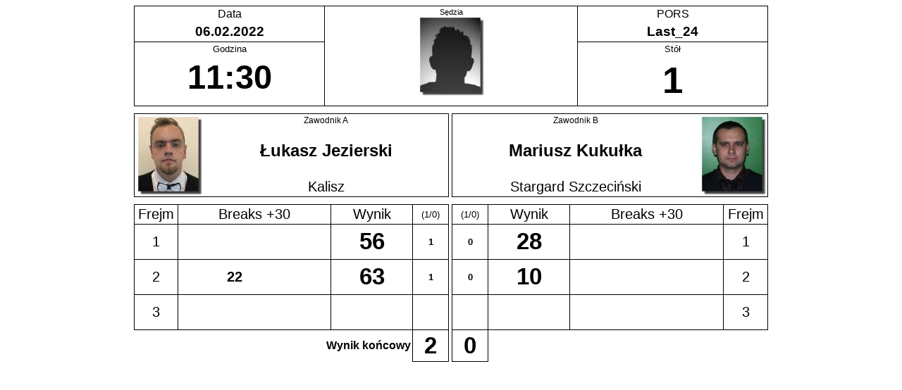

--- FILE ---
content_type: text/html; charset=UTF-8
request_url: http://esnooker.pl/turnieje/2022/pors_1d/show_wynik_drabinka.php?id_w=2112
body_size: 1802
content:
	
<!--[if lt IE 7 ]> <html class="ie6"> <![endif]-->
<!--[if IE 7 ]> <html class="ie7"> <![endif]-->
<!--[if IE 8 ]> <html class="ie8"> <![endif]-->
<!--[if IE 9 ]> <html class="ie9"> <![endif]-->
<!--[if (gt IE 9)|!(IE)]><!--> <html> <!--<![endif]-->
<HEAD>
<META content="Dariusz Goral" name=Author>
<META content=all name=robots>
<META content="PZSiBA" name=copyright>
<meta http-equiv="Content-Type" content="text/html; charset=utf-8">

<TITLE>Scoresheet</TITLE>
<LINK href="pdf.css" type=text/css rel="stylesheet" media="print">
<LINK href="pdf.css" type=text/css rel="stylesheet">
<!--[if lt IE 8]>
	<link href="ie7.css" rel="stylesheet" type="text/css" />
<![endif]-->
<style type="text/css">
.box {color: #fff;padding: 5px 20px;background: gray;}
.ie8 .box {	background: pink;}
.ie7 .box {	background: green;}
.ie6 .box {	background: blue;}
</style>
</HEAD>
<script type="text/javascript">

function liczwynik() {
	var w1 = 0;
	var w2 = 0;
  for (var a=1; a<= 3; a++) { 
	var f1 = eval("document.add.F"+a+"1.value");
  	var f2 = eval("document.add.F"+a+"2.value");
	var wynik1 = parseInt(f1);
	var wynik2 = parseInt(f2);
	var wyg1 = eval("document.add.W"+a+"1");
	var wyg2 = eval("document.add.W"+a+"2");
	wyg1.value=''; wyg2.value='';
	if (wynik1 > wynik2) { w1++; wyg1.value=1; wyg2.value=0; } else if (wynik1 < wynik2) { w2++; wyg1.value=0; wyg2.value=1;}
  }
  if (w1==0 && w2==0) {w1=''; w2='';}
  document.add.wy1.value = w1;
  document.add.wy2.value = w2;
 	  
  
}


</script><BODY BGCOLOR=#ffffff>
<CENTER>

<FORM METHOD="post" NAME="add" ACTION="upd_as_admin.php">

  <TABLE  width="900" CELLSPACING=0 CELLPADDING=2 border="0" class="protokol">
  <TR><TD width="30%" class="dat">Data</TD><TD rowspan=4 style="align: center;"  width="40%" class="b1111">Sędzia<BR><img src="/zawodnicy/foto_mini/.jpg" style="float:center;"><BR><B></B><BR></TD><TD  width="30%" class="rodz">PORS</TD></TR>
  <TR><TD class="dat2">06.02.2022</TD><TD class="rodz2">Last_24</TD></TR>
  <TR><TD class="tim">Godzina</TD><TD class="tab">Stół</TD></TR>
  <TR><TD  class="tim2">11:30</TD><TD  class="tab2">1</TD></TR>
  </TABLE>
  <TABLE  width="900" CELLSPACING=0 CELLPADDING=2 border="0" class="protokol">
  <TR><TD class="pusta"></TD></TR>
  </TABLE>
  <TABLE  width="900" CELLSPACING=0 CELLPADDING=2 border="0" align="center" class="protokol">
  <TR><TD rowspan=3 class="zd1"><img src="/zawodnicy/foto_mini/6182.jpg" ></TD><TD width="40%" class="pla">Zawodnik A</TD><TD width="5"></TD><TD width="40%" class="plb">Zawodnik B</TD><TD rowspan=3 class="zd2"><img src="/zawodnicy/foto_mini/604.jpg" ></TR>
  <TR></TD><TD class="z1">Łukasz Jezierski</TD><TD></TD><TD class="z2">Mariusz Kukułka</TD></TR>
  <TR></TD><TD class="kr1" style="font-size: 15pt;">Kalisz</TD><TD></TD><TD class="kr2" style="font-size: 15pt;">Stargard Szczeciński</TD></TR>
  </TABLE>
  <TABLE  width="100%" CELLSPACING=0 CELLPADDING=2 border="0" class="protokol">
  <TR><TD class="pusta"></TD></TR>
  </TABLE>
  <TABLE  width="900" CELLSPACING=0 CELLPADDING=2 border="0" align="center" class="protokol">
  <TR><TD width="7%" class="b1011" style="text-align: center; font-size: 15pt;">Frejm</TD><TD width="25%" class="b1011" style="text-align: center; font-size: 15pt;">Breaks +30</TD><TD width="13%" class="b1011" style="text-align: center; font-size: 15pt;">Wynik</TD><TD width="5%" class="b1111" style="text-align: center; font-size: 10pt;">(1/0)</TD><TD width="5"></TD><TD width="5%"  class="b1111" style="text-align: center; font-size: 10pt;">(1/0)</TD><TD width="13%" class="b1110" style="text-align: center; font-size: 15pt;">Wynik</TD><TD width="25%" class="b1110" style="text-align: center; font-size: 15pt;">Breaks +30</TD><TD width="7%" class="b1110" style="text-align: center; font-size: 15pt;">Frejm</TD></TR>
    
  <TR>
  <TD class="b0011" style="text-align: center; font-size: 15pt;">1</TD>
  <TD class="b0011">
  <INPUT TYPE="INT" class="lp2" NAME="B11" ID="B1_1" VALUE="" SIZE=3 MAXLENGTH=4 style="text-align: center; font-size: 15pt;" >
  <INPUT TYPE="INT" class="lp2" NAME="B12" ID="B1_2" VALUE="" SIZE=3 MAXLENGTH=4 style="text-align: center; font-size: 15pt;" >
  </TD>
  <TD class="b0011"><INPUT TYPE="INT" class="lp2" NAME="F11" ID="F1_1" VALUE="56" SIZE=3 MAXLENGTH=4 style="text-align: center; font-size: 25pt; font-weight: bold;" ></TD>
  <TD class="b0111"><INPUT class="lp2" style="font-size: 10pt; text-align: center; vertical-align: middle;" TYPE="label" NAME="W11" VALUE="" SIZE=1 MAXLENGTH=1 disabled></TD>
  <TD width="5" style="height: 50;"></TD>
  <TD class="b0111"><INPUT class="lp2" style="font-size: 10pt; text-align: center; vertical-align: middle;" TYPE="label" NAME="W12" VALUE="" SIZE=1 MAXLENGTH=1 disabled></TD>
  <TD class="b0110"><INPUT TYPE="INT" class="lp2" NAME="F12" ID="F1_1" VALUE="28" SIZE=3  MAXLENGTH=4 style="text-align: center; font-size: 25pt; font-weight: bold;" ></TD>
  <TD class="b0110">
  <INPUT TYPE="INT" class="lp2" NAME="B13" ID="B1_3" VALUE="" SIZE=3 MAXLENGTH=4 style="text-align: center; font-size: 15pt;" >
  <INPUT TYPE="INT" class="lp2" NAME="B14" ID="B1_4" VALUE="" SIZE=3  MAXLENGTH=4 style="text-align: center; font-size: 15pt;" >
  </TD>
  <TD class="b0110" style="text-align: center; font-size: 15pt;">1</TD>
  </TR>
	   
  <TR>
  <TD class="b0011" style="text-align: center; font-size: 15pt;">2</TD>
  <TD class="b0011">
  <INPUT TYPE="INT" class="lp2" NAME="B21" ID="B2_1" VALUE="22" SIZE=3 MAXLENGTH=4 style="text-align: center; font-size: 15pt;" >
  <INPUT TYPE="INT" class="lp2" NAME="B22" ID="B2_2" VALUE="" SIZE=3 MAXLENGTH=4 style="text-align: center; font-size: 15pt;" >
  </TD>
  <TD class="b0011"><INPUT TYPE="INT" class="lp2" NAME="F21" ID="F2_1" VALUE="63" SIZE=3 MAXLENGTH=4 style="text-align: center; font-size: 25pt; font-weight: bold;" ></TD>
  <TD class="b0111"><INPUT class="lp2" style="font-size: 10pt; text-align: center; vertical-align: middle;" TYPE="label" NAME="W21" VALUE="" SIZE=1 MAXLENGTH=1 disabled></TD>
  <TD width="5" style="height: 50;"></TD>
  <TD class="b0111"><INPUT class="lp2" style="font-size: 10pt; text-align: center; vertical-align: middle;" TYPE="label" NAME="W22" VALUE="" SIZE=1 MAXLENGTH=1 disabled></TD>
  <TD class="b0110"><INPUT TYPE="INT" class="lp2" NAME="F22" ID="F2_1" VALUE="10" SIZE=3  MAXLENGTH=4 style="text-align: center; font-size: 25pt; font-weight: bold;" ></TD>
  <TD class="b0110">
  <INPUT TYPE="INT" class="lp2" NAME="B23" ID="B2_3" VALUE="" SIZE=3 MAXLENGTH=4 style="text-align: center; font-size: 15pt;" >
  <INPUT TYPE="INT" class="lp2" NAME="B24" ID="B2_4" VALUE="" SIZE=3  MAXLENGTH=4 style="text-align: center; font-size: 15pt;" >
  </TD>
  <TD class="b0110" style="text-align: center; font-size: 15pt;">2</TD>
  </TR>
	   
  <TR>
  <TD class="b0011" style="text-align: center; font-size: 15pt;">3</TD>
  <TD class="b0011">
  <INPUT TYPE="INT" class="lp2" NAME="B31" ID="B3_1" VALUE="" SIZE=3 MAXLENGTH=4 style="text-align: center; font-size: 15pt;" >
  <INPUT TYPE="INT" class="lp2" NAME="B32" ID="B3_2" VALUE="" SIZE=3 MAXLENGTH=4 style="text-align: center; font-size: 15pt;" >
  </TD>
  <TD class="b0011"><INPUT TYPE="INT" class="lp2" NAME="F31" ID="F3_1" VALUE="" SIZE=3 MAXLENGTH=4 style="text-align: center; font-size: 25pt; font-weight: bold;" ></TD>
  <TD class="b0111"><INPUT class="lp2" style="font-size: 10pt; text-align: center; vertical-align: middle;" TYPE="label" NAME="W31" VALUE="" SIZE=1 MAXLENGTH=1 disabled></TD>
  <TD width="5" style="height: 50;"></TD>
  <TD class="b0111"><INPUT class="lp2" style="font-size: 10pt; text-align: center; vertical-align: middle;" TYPE="label" NAME="W32" VALUE="" SIZE=1 MAXLENGTH=1 disabled></TD>
  <TD class="b0110"><INPUT TYPE="INT" class="lp2" NAME="F32" ID="F3_1" VALUE="" SIZE=3  MAXLENGTH=4 style="text-align: center; font-size: 25pt; font-weight: bold;" ></TD>
  <TD class="b0110">
  <INPUT TYPE="INT" class="lp2" NAME="B33" ID="B3_3" VALUE="" SIZE=3 MAXLENGTH=4 style="text-align: center; font-size: 15pt;" >
  <INPUT TYPE="INT" class="lp2" NAME="B34" ID="B3_4" VALUE="" SIZE=3  MAXLENGTH=4 style="text-align: center; font-size: 15pt;" >
  </TD>
  <TD class="b0110" style="text-align: center; font-size: 15pt;">3</TD>
  </TR>
	 
  <TR><TD colspan=3 class="fs">Wynik końcowy</TD>
  <TD class="b0111"><INPUT TYPE="INT" class="lp2" NAME="wy1"  VALUE="2" disabled="disabled" SIZE=1 MAXLENGTH=2 style="text-align: center;  font-size: 25pt; font-weight: bold;"></TD>
  <TD width="5"></TD>
  <TD class="b0111"><INPUT TYPE="INT" class="lp2" NAME="wy2"  VALUE="0" disabled="disabled" SIZE=1 MAXLENGTH=2 style="text-align: center;  font-size: 25pt; font-weight: bold;"></TD>
  <TD colspan=3></TD></TR>

  </TABLE>
  <TABLE  width="900" CELLSPACING=0 CELLPADDING=2 border="0">
  <TR><TD class="pusta"></TD></TR>
  <TR><TD class="pusta"></TD></TR>
  <TR><TD class="pusta"></TD></TR>
  </TABLE>
 <INPUT TYPE="hidden" NAME="BO" VALUE="3" >
<INPUT TYPE="hidden" NAME="idw" VALUE="2112" >
<SCRIPT TYPE="text/javascript" LANGUAGE="JavaScript">
liczwynik();
</script>
</FONT>
</FORM>
</TD></TR></TABLE>
</BODY>
</HTML>	

--- FILE ---
content_type: text/css
request_url: http://esnooker.pl/turnieje/2022/pors_1d/pdf.css
body_size: 1396
content:
a:link {
	color: #E3E284;
	font-family: Verdana, Tahoma, Arial, Helvetica, Serif;
	font-weight: bold;
	text-decoration: none;
}

a:visited {
	color: #E1E284;
	font-family: Verdana, Tahoma, Arial, Helvetica, Serif;
	font-style: normal;
	font-weight: bold;
	text-decoration: none;
}

a:hover {
	color: #000FFF;
	font-family: Verdana, Tahoma, Arial, Helvetica, Serif;
	font-weight: bold;
	text-decoration: none;
}

input.pn-button {
	background-color: #599AE8;
	border-bottom-style: ridge;
	border-left-style: ridge;
	border-right-style: ridge;
	border-top-style: ridge;
	color: #000000;
	font-family: Tahoma, Verdana, sans-serif;
	font-size: 12px;
	font-weight: bold;
	text-indent: 2px;
}

input.pn-button2 {
	background-color: #CC0000;
	border-bottom-style: ridge;
	border-left-style: ridge;
	border-right-style: ridge;
	border-top-style: ridge;
	color: #000000;
	font-family: Tahoma, Verdana, sans-serif;
	font-size: 12px;
	font-weight: bold;
	text-indent: 2px;
}

input.pn-text {
	background-color: #D0E2F8;
	border-bottom-style: inset;
	border-left-style: inset;
	border-right-style: inset;
	border-top-style: inset;
	color: #343D5D;
	font-family: Tahoma, Verdana, sans-serif;
	font-size: 13px;
	font-weight: normal;
	text-indent: 2px;
}

input.pn-text2 {
	background-color: #D0E2F8;
	border-bottom-style: inset;
	border-left-style: inset;
	border-right-style: inset;
	border-top-style: inset;
	color: #343D5D;
	font-family: Tahoma, Verdana, sans-serif;
	font-size: 13px;
	font-weight: normal;
	text-indent: 2px;
}

input.lp2 {
	background-color: transparent;
	border-bottom-style: none;
	border-left-style: none;
	border-right-style: none;
	border-top-style: none;
	text-decoration: none;
	color: #000000;
	font-size: 8pt;
	font-family: Verdana, Tahoma, Arial, Helvetica;
	text-align: center;
	font-weight: bolder;
	text-shadow: none;
}
td {
	color: #000000;
	font-family: Verdana, Tahoma, Arial, Helvetica, Serif;
	font-size: 9pt;
	text-align: center;
}


.nw {
	color: #000000;
	font-size: 8pt;
	font-weight: bold;
	text-align: center;
	height: 60;
	vertical-align: bottom;
}
.fs {
	color: #000000;
	font-size: 12pt;
	font-weight: bold;
	text-align: right;
	vertical-align: middle;
	height: 30;
}
.b1111 {
	border-collapse: collapse;
	border-bottom: #000000 1px solid;
	border-left: #000000 1px solid;
	border-right: #000000 1px solid;
	border-top: #000000 1px solid;
	color: #000000;
	font-size: 8pt;
	text-align: center;
	vertical-align: middle;
}
.b0111 {
	border-collapse: collapse;
	border-bottom: #000000 1px solid;
	border-left: #000000 1px solid;
	border-right: #000000 1px solid;
	//border-top: #000000 1px solid;
	color: #000000;
	font-size: 8pt;
	text-align: center;
	vertical-align: middle;
}
.b1101 {
	border-collapse: collapse;
	//border-bottom: #000000 1px solid;
	border-left: #000000 1px solid;
	border-right: #000000 1px solid;
	border-top: #000000 1px solid;
	color: #000000;
	font-size: 8pt;
	text-align: center;
	vertical-align: middle;
}
.b1011 {
	border-collapse: collapse;
	border-bottom: #000000 1px solid;
	border-left: #000000 1px solid;
	//border-right: #000000 1px solid;
	border-top: #000000 1px solid;
	color: #000000;
	font-size: 8pt;
	text-align: center;
	vertical-align: middle;
}
.b1110 {
	border-collapse: collapse;
	border-bottom: #000000 1px solid;
	//border-left: #000000 1px solid;
	border-right: #000000 1px solid;
	border-top: #000000 1px solid;
	color: #000000;
	font-size: 8pt;
	text-align: center;
	vertical-align: middle;
}
.b0110 {
	border-collapse: collapse;
	border-bottom: #000000 1px solid;
	//border-left: #000000 1px solid;
	border-right: #000000 1px solid;
	//border-top: #000000 1px solid;
	color: #000000;
	font-size: 8pt;
	text-align: center;
	vertical-align: middle;
}
.b0011 {
	border-collapse: collapse;
	border-bottom: #000000 1px solid;
	border-left: #000000 1px solid;
	//border-right: #000000 1px solid;
	//border-top: #000000 1px solid;
	color: #000000;
	font-size: 8pt;
	text-align: center;
	vertical-align: middle;
}
.b1001 {
	border-collapse: collapse;
	//border-bottom: #000000 1px solid;
	border-left: #000000 1px solid;
	//border-right: #000000 1px solid;
	border-top: #000000 1px solid;
	color: #000000;
	font-size: 8pt;
	text-align: center;
	vertical-align: middle;
}
.b1100 {
	border-collapse: collapse;
	//border-bottom: #000000 1px solid;
	//border-left: #000000 1px solid;
	border-right: #000000 1px solid;
	border-top: #000000 1px solid;
	color: #000000;
	font-size: 8pt;
	text-align: center;
	vertical-align: middle;
}
.zd1 {
	border-collapse: collapse;
	border-bottom: #000000 1px solid;
	border-left: #000000 1px solid;
	//border-right: #000000 1px solid;
	border-top: #000000 1px solid;
	text-align: left;
	vertical-align: middle;
	width=100;
}
.zd2 {
	border-collapse: collapse;
	border-bottom: #000000 1px solid;
	//border-left: #000000 1px solid;
	border-right: #000000 1px solid;
	border-top: #000000 1px solid;
	text-align: right;
	vertical-align: middle;
	width=100;
}
.pla {
	border-collapse: collapse;
	//border-bottom: #000000 1px solid;
	//border-left: #000000 1px solid;
	border-right: #000000 1px solid;
	border-top: #000000 1px solid;
	vertical-align: top;
}
.plb {
	border-collapse: collapse;
	//border-bottom: #000000 1px solid;
	border-left: #000000 1px solid;
	//border-right: #000000 1px solid;
	border-top: #000000 1px solid;
	vertical-align: top;
}
.kr1 {
	border-collapse: collapse;
	border-bottom: #000000 1px solid;
	//border-left: #000000 1px solid;
	border-right: #000000 1px solid;
	//border-top: #000000 1px solid;
	vertical-align: bottom;
	font-size: 10pt;
}
.kr2 {
	border-collapse: collapse;
	border-bottom: #000000 1px solid;
	border-left: #000000 1px solid;
	//border-right: #000000 1px solid;
	//border-top: #000000 1px solid;
	vertical-align: bottom;
	font-size: 10pt;
}
.z1 {
	border-collapse: collapse;
	//border-left: #000000 1px solid;
	border-right: #000000 1px solid;
	text-align: center;
	vertical-align: middle;
	color: #000000;
	font-size: 18pt;
	font-weight: bold;
	height: 60;

}
.z2 {
	border-collapse: collapse;
	border-left: #000000 1px solid;
	//border-right: #000000 1px solid;
	text-align: center;
	vertical-align: middle;
	font-size: 18pt;
	font-weight: bold;
	height: 60;
}
.pusta {
	color: #000000;
	font-size: 8pt;
	font-weight: bold;
	text-align: center;
	height: 10;
}
.dat {
	border-collapse: collapse;
	//border-bottom: #000000 1px solid;
	border-left: #000000 1px solid;
	//border-right: #000000 1px solid;
	border-top: #000000 1px solid;
	vertical-align: top;
	text-align: center;
	font-size: 12pt;
}
.rodz {
	border-collapse: collapse;
	//border-bottom: #000000 1px solid;
	//border-left: #000000 1px solid;
	border-right: #000000 1px solid;
	border-top: #000000 1px solid;
	vertical-align: top;
	text-align: center;
	font-size: 12pt;
}
.dat2 {
	border-collapse: collapse;
	//border-bottom: #000000 1px solid;
	border-left: #000000 1px solid;
	//border-right: #000000 1px solid;
	//border-top: #000000 1px solid;
	vertical-align: top;
	text-align: center;
	font-size: 14pt;
	font-weight: bold
}
.rodz2 {
	border-collapse: collapse;
	//border-bottom: #000000 1px solid;
	//border-left: #000000 1px solid;
	border-right: #000000 1px solid;
	//border-top: #000000 1px solid;
	vertical-align: top;
	text-align: center;
	font-size: 14pt;
	font-weight: bold

}
.tim {
	border-collapse: collapse;
	//border-bottom: #000000 1px solid;
	border-left: #000000 1px solid;
	//border-right: #000000 1px solid;
	border-top: #000000 1px solid;
	vertical-align: top;
	text-align: center;
	font-size: 10pt;
}
.tab {
	border-collapse: collapse;
	//border-bottom: #000000 1px solid;
	//border-left: #000000 1px solid;
	border-right: #000000 1px solid;
	border-top: #000000 1px solid;
	vertical-align: top;
	text-align: center;
	font-size: 10pt;
}
.tim2 {
	border-collapse: collapse;
	border-bottom: #000000 1px solid;
	border-left: #000000 1px solid;
	//border-right: #000000 1px solid;
	//border-top: #000000 1px solid;
	vertical-align: top;
	text-align: center;
	font-size: 35pt;
	font-weight: bold
}
.tab2 {
	border-collapse: collapse;
	border-bottom: #000000 1px solid;
	//border-left: #000000 1px solid;
	border-right: #000000 1px solid;
	//border-top: #000000 1px solid;
	vertical-align: top;
	text-align: center;
	font-size: 40pt;
	font-weight: bold
}
.zaw {
	border-collapse: collapse;
	border-bottom: #000000 1px solid;
	border-left: #000000 1px solid;
	//border-right: #000000 1px solid;
	border-top: #000000 1px solid;
	vertical-align: top;
	text-align: left;
	font-size: 9pt;
	height: 80;
}
.pod {
	border-collapse: collapse;
	border-bottom: #000000 1px solid;
	//border-left: #000000 1px solid;
	border-right: #000000 1px solid;
	border-top: #000000 1px solid;
	vertical-align: bottom;
	text-align: right;
	font-size: 8pt;
	height: 80;
}


.dol
{
	position: absolute;
	overflow: visible;
	left: 0;
	bottom: 0;
	margin: 0;
	
}	
.dol2
{
	position: fixed;
	overflow: auto;
	right: 0;
	left: 0;
	bottom: 0;
	width: 65mm;
	rotate: 90;
	margin: 0;
	
}

.kr190
{
	position: absolute;
	overflow: auto;
	left: 8mm;
	bottom: 130mm;
	//width: 10mm;
	rotate: -90;
	margin: 0;
font-weight: bold;	
text-align: left;
//font-family: ariblk;
}
.kr290
{
	position: absolute;
	overflow: auto;
	left: 8mm;
	bottom: 40mm;
	//width: 10mm;
	rotate: -90;
	margin: 0;
font-weight: bold;
text-align: left;
//font-family: ariblk;
}
.tabn{
	color: red;
	font-family: Verdana, Tahoma, Arial, Helvetica;
	font-size: 22pt;
	text-align: right;
	text-decoration: none;	
}
.zawn {
	text-align: left;
	vertical-align: middle;
	color: #000000;
	font-size: 80;
	font-weight: bold;
	height: 90mm;
font-family: ariblk;
}

#zawo {
	text-align: left;
	vertical-align: middle;
	color: #000000;
	font-size: 12px;
	width: 600px;

}
.k1 {
	color: #000000;
	font-family: Verdana, Tahoma, Arial, Helvetica;
	font-size: 10pt;
	text-align: center;
	background-color: white; //ghostwhite;
	font-weight: bold;
}

.k2 {
	color: #000000;
	font-family: Verdana, Tahoma, Arial, Helvetica;
	font-size: 10pt;
	text-align: center;
	background-color: #DCDCDC; //gainsboro;
	font-weight: bold;
	
}
.men
{
.pod {
	border-collapse: collapse;
	border-bottom: #000000 1px solid;
	border-left: #000000 1px solid;
	border-right: #000000 1px solid;
	border-top: #000000 1px solid;
	vertical-align: middle;
	text-align: center;
	font-size: 8pt;
	color: #000000;
	background-color: transparent;

}

.masters
{
	border-collapse: collapse;
	border-bottom: #000000 1px solid;
	border-left: #000000 1px solid;
	border-right: #000000 1px solid;
	border-top: #000000 1px solid;
	vertical-align: middle;
	text-align: center;
	font-size: 8pt;
	color: #000000;
	background-color: #ccffcc;
}
.ladies
{
	border-collapse: collapse;
	border-bottom: #000000 1px solid;
	border-left: #000000 1px solid;
	border-right: #000000 1px solid;
	border-top: #000000 1px solid;
	vertical-align: middle;
	text-align: center;
	font-size: 8pt;
	color: #000000;
	background-color: #ffff99;
}

@media print {
    #hideprint {
        display: none;
    }
}

.noprint {visibility:hidden;}

.w1 {
	border-collapse: collapse;
	border-bottom: #000000 1px solid;
	border-left: #000000 1px solid;
	border-right: #000000 1px solid;
	border-top: #000000 1px solid;

	color: #000000;
	font-family: Verdana, Tahoma, Arial, Helvetica, Serif;
	font-size: 10pt;
	font-weight: bold;
	text-align: center;
	//padding-top: 4pt;
}
.w2 {
	border-collapse: collapse;
	border-bottom: #000000 1px solid;
	border-left: #000000 1px solid;
	border-right: #000000 1px solid;
	border-top: #000000 1px solid;

	color: #000000;
	font-family: Verdana, Tahoma, Arial, Helvetica, Serif;
	font-size: 10pt;
	font-weight: bold;
	text-align: center;
	//padding-bottom: 8pt;
}
.nr {
	border-collapse: collapse;
	border-bottom: #000000 1px solid;
	border-left: #000000 1px solid;
	border-right: #000000 1px solid;
	border-top: #000000 1px solid;

	border-style: none;
	color: #000000;
	font-family: Verdana, Tahoma, Arial, Helvetica, Serif;
	font-size: 7pt;
	font-weight: lighter;
	text-align: right;
}


.dz1 {
	background: images/dn1.png;
	border-bottom: #000000 1px solid;
	border-left: #000000 1px solid;
	border-right: #000000 1px solid;
	border-top: #000000 1px solid;	color: #000000;
	font-family: Verdana, Tahoma, Arial, Helvetica, Serif;
	font-size: 10pt;
	padding-left: 1em;
	//padding-top: 4pt;
	text-align: left;

}
.dz2 {
	border-bottom: #000000 1px solid;
	border-left: #000000 1px solid;
	border-right: #000000 1px solid;
	border-top: #000000 1px solid;	color: #000000;
	font-family: Verdana, Tahoma, Arial, Helvetica, Serif;
	font-size: 10pt;
	padding-left: 1em;
	//padding-bottom: 8pt;
	text-align: left;
}

.last128 {
	background-color: #EB003B;
	border-bottom: #AF002C 1px solid;
	border-left: #AF002C 1px solid;
	border-right: #AF002C 1px solid;
	border-top: #AF002C 1px solid;
	color: #FFFFFF;
	font-family: Verdana, Arial, Helvetica, sans-serif;
	font-size: 10pt;
	font-weight: bold;
	text-align: center;
}
.last129 {
	background-color: #007700;
	border-bottom: #004400 1px solid;
	border-left: #004400 1px solid;
	border-right: #004400 1px solid;
	border-top: #004400 1px solid;
	color: #FFFFFF;
	font-family: Verdana, Arial, Helvetica, sans-serif;
	font-size: 10pt;
	font-weight: bold;
	text-align: center;
}